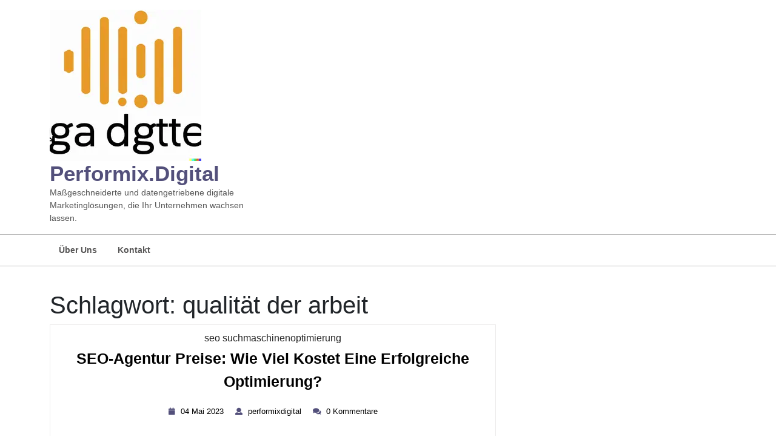

--- FILE ---
content_type: text/html; charset=UTF-8
request_url: https://performix.digital/tag/qualitaet-der-arbeit/
body_size: 14458
content:
<!DOCTYPE html>
<html lang="de-DE" class="no-js no-svg">
<head>
	<meta charset="UTF-8">
	<meta name="viewport" content="width=device-width, initial-scale=1">
	<meta name='robots' content='index, follow, max-image-preview:large, max-snippet:-1, max-video-preview:-1' />

	<!-- This site is optimized with the Yoast SEO plugin v26.7 - https://yoast.com/wordpress/plugins/seo/ -->
	<title>qualität der arbeit Archive - performix.digital</title>
	<link rel="canonical" href="https://performix.digital/tag/qualitaet-der-arbeit/" />
	<meta property="og:locale" content="de_DE" />
	<meta property="og:type" content="article" />
	<meta property="og:title" content="qualität der arbeit Archive - performix.digital" />
	<meta property="og:url" content="https://performix.digital/tag/qualitaet-der-arbeit/" />
	<meta property="og:site_name" content="performix.digital" />
	<meta name="twitter:card" content="summary_large_image" />
	<script type="application/ld+json" class="yoast-schema-graph">{"@context":"https://schema.org","@graph":[{"@type":"CollectionPage","@id":"https://performix.digital/tag/qualitaet-der-arbeit/","url":"https://performix.digital/tag/qualitaet-der-arbeit/","name":"qualität der arbeit Archive - performix.digital","isPartOf":{"@id":"https://performix.digital/#website"},"primaryImageOfPage":{"@id":"https://performix.digital/tag/qualitaet-der-arbeit/#primaryimage"},"image":{"@id":"https://performix.digital/tag/qualitaet-der-arbeit/#primaryimage"},"thumbnailUrl":"https://i0.wp.com/performix.digital/wp-content/uploads/2023/04/seo-agentur-preise-56.png?fit=225%2C225&ssl=1","breadcrumb":{"@id":"https://performix.digital/tag/qualitaet-der-arbeit/#breadcrumb"},"inLanguage":"de-DE"},{"@type":"ImageObject","inLanguage":"de-DE","@id":"https://performix.digital/tag/qualitaet-der-arbeit/#primaryimage","url":"https://i0.wp.com/performix.digital/wp-content/uploads/2023/04/seo-agentur-preise-56.png?fit=225%2C225&ssl=1","contentUrl":"https://i0.wp.com/performix.digital/wp-content/uploads/2023/04/seo-agentur-preise-56.png?fit=225%2C225&ssl=1","width":225,"height":225,"caption":"seo agentur preise"},{"@type":"BreadcrumbList","@id":"https://performix.digital/tag/qualitaet-der-arbeit/#breadcrumb","itemListElement":[{"@type":"ListItem","position":1,"name":"Startseite","item":"https://performix.digital/"},{"@type":"ListItem","position":2,"name":"qualität der arbeit"}]},{"@type":"WebSite","@id":"https://performix.digital/#website","url":"https://performix.digital/","name":"performix.digital","description":"Maßgeschneiderte und datengetriebene digitale Marketinglösungen, die Ihr Unternehmen wachsen lassen.","publisher":{"@id":"https://performix.digital/#organization"},"potentialAction":[{"@type":"SearchAction","target":{"@type":"EntryPoint","urlTemplate":"https://performix.digital/?s={search_term_string}"},"query-input":{"@type":"PropertyValueSpecification","valueRequired":true,"valueName":"search_term_string"}}],"inLanguage":"de-DE"},{"@type":"Organization","@id":"https://performix.digital/#organization","name":"performix.digital","url":"https://performix.digital/","logo":{"@type":"ImageObject","inLanguage":"de-DE","@id":"https://performix.digital/#/schema/logo/image/","url":"https://i0.wp.com/performix.digital/wp-content/uploads/2024/07/sitelogo-1.webp?fit=250%2C250&ssl=1","contentUrl":"https://i0.wp.com/performix.digital/wp-content/uploads/2024/07/sitelogo-1.webp?fit=250%2C250&ssl=1","width":250,"height":250,"caption":"performix.digital"},"image":{"@id":"https://performix.digital/#/schema/logo/image/"}}]}</script>
	<!-- / Yoast SEO plugin. -->


<link rel='dns-prefetch' href='//stats.wp.com' />
<link rel='preconnect' href='//i0.wp.com' />
<link rel='preconnect' href='//c0.wp.com' />
<link rel="alternate" type="application/rss+xml" title="performix.digital &raquo; Feed" href="https://performix.digital/feed/" />
<link rel="alternate" type="application/rss+xml" title="performix.digital &raquo; Kommentar-Feed" href="https://performix.digital/comments/feed/" />
<link rel="alternate" type="application/rss+xml" title="performix.digital &raquo; qualität der arbeit Schlagwort-Feed" href="https://performix.digital/tag/qualitaet-der-arbeit/feed/" />
<style id='wp-img-auto-sizes-contain-inline-css' type='text/css'>
img:is([sizes=auto i],[sizes^="auto," i]){contain-intrinsic-size:3000px 1500px}
/*# sourceURL=wp-img-auto-sizes-contain-inline-css */
</style>
<style id='wp-emoji-styles-inline-css' type='text/css'>

	img.wp-smiley, img.emoji {
		display: inline !important;
		border: none !important;
		box-shadow: none !important;
		height: 1em !important;
		width: 1em !important;
		margin: 0 0.07em !important;
		vertical-align: -0.1em !important;
		background: none !important;
		padding: 0 !important;
	}
/*# sourceURL=wp-emoji-styles-inline-css */
</style>
<style id='wp-block-library-inline-css' type='text/css'>
:root{--wp-block-synced-color:#7a00df;--wp-block-synced-color--rgb:122,0,223;--wp-bound-block-color:var(--wp-block-synced-color);--wp-editor-canvas-background:#ddd;--wp-admin-theme-color:#007cba;--wp-admin-theme-color--rgb:0,124,186;--wp-admin-theme-color-darker-10:#006ba1;--wp-admin-theme-color-darker-10--rgb:0,107,160.5;--wp-admin-theme-color-darker-20:#005a87;--wp-admin-theme-color-darker-20--rgb:0,90,135;--wp-admin-border-width-focus:2px}@media (min-resolution:192dpi){:root{--wp-admin-border-width-focus:1.5px}}.wp-element-button{cursor:pointer}:root .has-very-light-gray-background-color{background-color:#eee}:root .has-very-dark-gray-background-color{background-color:#313131}:root .has-very-light-gray-color{color:#eee}:root .has-very-dark-gray-color{color:#313131}:root .has-vivid-green-cyan-to-vivid-cyan-blue-gradient-background{background:linear-gradient(135deg,#00d084,#0693e3)}:root .has-purple-crush-gradient-background{background:linear-gradient(135deg,#34e2e4,#4721fb 50%,#ab1dfe)}:root .has-hazy-dawn-gradient-background{background:linear-gradient(135deg,#faaca8,#dad0ec)}:root .has-subdued-olive-gradient-background{background:linear-gradient(135deg,#fafae1,#67a671)}:root .has-atomic-cream-gradient-background{background:linear-gradient(135deg,#fdd79a,#004a59)}:root .has-nightshade-gradient-background{background:linear-gradient(135deg,#330968,#31cdcf)}:root .has-midnight-gradient-background{background:linear-gradient(135deg,#020381,#2874fc)}:root{--wp--preset--font-size--normal:16px;--wp--preset--font-size--huge:42px}.has-regular-font-size{font-size:1em}.has-larger-font-size{font-size:2.625em}.has-normal-font-size{font-size:var(--wp--preset--font-size--normal)}.has-huge-font-size{font-size:var(--wp--preset--font-size--huge)}.has-text-align-center{text-align:center}.has-text-align-left{text-align:left}.has-text-align-right{text-align:right}.has-fit-text{white-space:nowrap!important}#end-resizable-editor-section{display:none}.aligncenter{clear:both}.items-justified-left{justify-content:flex-start}.items-justified-center{justify-content:center}.items-justified-right{justify-content:flex-end}.items-justified-space-between{justify-content:space-between}.screen-reader-text{border:0;clip-path:inset(50%);height:1px;margin:-1px;overflow:hidden;padding:0;position:absolute;width:1px;word-wrap:normal!important}.screen-reader-text:focus{background-color:#ddd;clip-path:none;color:#444;display:block;font-size:1em;height:auto;left:5px;line-height:normal;padding:15px 23px 14px;text-decoration:none;top:5px;width:auto;z-index:100000}html :where(.has-border-color){border-style:solid}html :where([style*=border-top-color]){border-top-style:solid}html :where([style*=border-right-color]){border-right-style:solid}html :where([style*=border-bottom-color]){border-bottom-style:solid}html :where([style*=border-left-color]){border-left-style:solid}html :where([style*=border-width]){border-style:solid}html :where([style*=border-top-width]){border-top-style:solid}html :where([style*=border-right-width]){border-right-style:solid}html :where([style*=border-bottom-width]){border-bottom-style:solid}html :where([style*=border-left-width]){border-left-style:solid}html :where(img[class*=wp-image-]){height:auto;max-width:100%}:where(figure){margin:0 0 1em}html :where(.is-position-sticky){--wp-admin--admin-bar--position-offset:var(--wp-admin--admin-bar--height,0px)}@media screen and (max-width:600px){html :where(.is-position-sticky){--wp-admin--admin-bar--position-offset:0px}}

/*# sourceURL=wp-block-library-inline-css */
</style><style id='wp-block-archives-inline-css' type='text/css'>
.wp-block-archives{box-sizing:border-box}.wp-block-archives-dropdown label{display:block}
/*# sourceURL=https://c0.wp.com/c/6.9/wp-includes/blocks/archives/style.min.css */
</style>
<style id='wp-block-categories-inline-css' type='text/css'>
.wp-block-categories{box-sizing:border-box}.wp-block-categories.alignleft{margin-right:2em}.wp-block-categories.alignright{margin-left:2em}.wp-block-categories.wp-block-categories-dropdown.aligncenter{text-align:center}.wp-block-categories .wp-block-categories__label{display:block;width:100%}
/*# sourceURL=https://c0.wp.com/c/6.9/wp-includes/blocks/categories/style.min.css */
</style>
<style id='wp-block-heading-inline-css' type='text/css'>
h1:where(.wp-block-heading).has-background,h2:where(.wp-block-heading).has-background,h3:where(.wp-block-heading).has-background,h4:where(.wp-block-heading).has-background,h5:where(.wp-block-heading).has-background,h6:where(.wp-block-heading).has-background{padding:1.25em 2.375em}h1.has-text-align-left[style*=writing-mode]:where([style*=vertical-lr]),h1.has-text-align-right[style*=writing-mode]:where([style*=vertical-rl]),h2.has-text-align-left[style*=writing-mode]:where([style*=vertical-lr]),h2.has-text-align-right[style*=writing-mode]:where([style*=vertical-rl]),h3.has-text-align-left[style*=writing-mode]:where([style*=vertical-lr]),h3.has-text-align-right[style*=writing-mode]:where([style*=vertical-rl]),h4.has-text-align-left[style*=writing-mode]:where([style*=vertical-lr]),h4.has-text-align-right[style*=writing-mode]:where([style*=vertical-rl]),h5.has-text-align-left[style*=writing-mode]:where([style*=vertical-lr]),h5.has-text-align-right[style*=writing-mode]:where([style*=vertical-rl]),h6.has-text-align-left[style*=writing-mode]:where([style*=vertical-lr]),h6.has-text-align-right[style*=writing-mode]:where([style*=vertical-rl]){rotate:180deg}
/*# sourceURL=https://c0.wp.com/c/6.9/wp-includes/blocks/heading/style.min.css */
</style>
<style id='wp-block-latest-comments-inline-css' type='text/css'>
ol.wp-block-latest-comments{box-sizing:border-box;margin-left:0}:where(.wp-block-latest-comments:not([style*=line-height] .wp-block-latest-comments__comment)){line-height:1.1}:where(.wp-block-latest-comments:not([style*=line-height] .wp-block-latest-comments__comment-excerpt p)){line-height:1.8}.has-dates :where(.wp-block-latest-comments:not([style*=line-height])),.has-excerpts :where(.wp-block-latest-comments:not([style*=line-height])){line-height:1.5}.wp-block-latest-comments .wp-block-latest-comments{padding-left:0}.wp-block-latest-comments__comment{list-style:none;margin-bottom:1em}.has-avatars .wp-block-latest-comments__comment{list-style:none;min-height:2.25em}.has-avatars .wp-block-latest-comments__comment .wp-block-latest-comments__comment-excerpt,.has-avatars .wp-block-latest-comments__comment .wp-block-latest-comments__comment-meta{margin-left:3.25em}.wp-block-latest-comments__comment-excerpt p{font-size:.875em;margin:.36em 0 1.4em}.wp-block-latest-comments__comment-date{display:block;font-size:.75em}.wp-block-latest-comments .avatar,.wp-block-latest-comments__comment-avatar{border-radius:1.5em;display:block;float:left;height:2.5em;margin-right:.75em;width:2.5em}.wp-block-latest-comments[class*=-font-size] a,.wp-block-latest-comments[style*=font-size] a{font-size:inherit}
/*# sourceURL=https://c0.wp.com/c/6.9/wp-includes/blocks/latest-comments/style.min.css */
</style>
<style id='wp-block-latest-posts-inline-css' type='text/css'>
.wp-block-latest-posts{box-sizing:border-box}.wp-block-latest-posts.alignleft{margin-right:2em}.wp-block-latest-posts.alignright{margin-left:2em}.wp-block-latest-posts.wp-block-latest-posts__list{list-style:none}.wp-block-latest-posts.wp-block-latest-posts__list li{clear:both;overflow-wrap:break-word}.wp-block-latest-posts.is-grid{display:flex;flex-wrap:wrap}.wp-block-latest-posts.is-grid li{margin:0 1.25em 1.25em 0;width:100%}@media (min-width:600px){.wp-block-latest-posts.columns-2 li{width:calc(50% - .625em)}.wp-block-latest-posts.columns-2 li:nth-child(2n){margin-right:0}.wp-block-latest-posts.columns-3 li{width:calc(33.33333% - .83333em)}.wp-block-latest-posts.columns-3 li:nth-child(3n){margin-right:0}.wp-block-latest-posts.columns-4 li{width:calc(25% - .9375em)}.wp-block-latest-posts.columns-4 li:nth-child(4n){margin-right:0}.wp-block-latest-posts.columns-5 li{width:calc(20% - 1em)}.wp-block-latest-posts.columns-5 li:nth-child(5n){margin-right:0}.wp-block-latest-posts.columns-6 li{width:calc(16.66667% - 1.04167em)}.wp-block-latest-posts.columns-6 li:nth-child(6n){margin-right:0}}:root :where(.wp-block-latest-posts.is-grid){padding:0}:root :where(.wp-block-latest-posts.wp-block-latest-posts__list){padding-left:0}.wp-block-latest-posts__post-author,.wp-block-latest-posts__post-date{display:block;font-size:.8125em}.wp-block-latest-posts__post-excerpt,.wp-block-latest-posts__post-full-content{margin-bottom:1em;margin-top:.5em}.wp-block-latest-posts__featured-image a{display:inline-block}.wp-block-latest-posts__featured-image img{height:auto;max-width:100%;width:auto}.wp-block-latest-posts__featured-image.alignleft{float:left;margin-right:1em}.wp-block-latest-posts__featured-image.alignright{float:right;margin-left:1em}.wp-block-latest-posts__featured-image.aligncenter{margin-bottom:1em;text-align:center}
/*# sourceURL=https://c0.wp.com/c/6.9/wp-includes/blocks/latest-posts/style.min.css */
</style>
<style id='wp-block-search-inline-css' type='text/css'>
.wp-block-search__button{margin-left:10px;word-break:normal}.wp-block-search__button.has-icon{line-height:0}.wp-block-search__button svg{height:1.25em;min-height:24px;min-width:24px;width:1.25em;fill:currentColor;vertical-align:text-bottom}:where(.wp-block-search__button){border:1px solid #ccc;padding:6px 10px}.wp-block-search__inside-wrapper{display:flex;flex:auto;flex-wrap:nowrap;max-width:100%}.wp-block-search__label{width:100%}.wp-block-search.wp-block-search__button-only .wp-block-search__button{box-sizing:border-box;display:flex;flex-shrink:0;justify-content:center;margin-left:0;max-width:100%}.wp-block-search.wp-block-search__button-only .wp-block-search__inside-wrapper{min-width:0!important;transition-property:width}.wp-block-search.wp-block-search__button-only .wp-block-search__input{flex-basis:100%;transition-duration:.3s}.wp-block-search.wp-block-search__button-only.wp-block-search__searchfield-hidden,.wp-block-search.wp-block-search__button-only.wp-block-search__searchfield-hidden .wp-block-search__inside-wrapper{overflow:hidden}.wp-block-search.wp-block-search__button-only.wp-block-search__searchfield-hidden .wp-block-search__input{border-left-width:0!important;border-right-width:0!important;flex-basis:0;flex-grow:0;margin:0;min-width:0!important;padding-left:0!important;padding-right:0!important;width:0!important}:where(.wp-block-search__input){appearance:none;border:1px solid #949494;flex-grow:1;font-family:inherit;font-size:inherit;font-style:inherit;font-weight:inherit;letter-spacing:inherit;line-height:inherit;margin-left:0;margin-right:0;min-width:3rem;padding:8px;text-decoration:unset!important;text-transform:inherit}:where(.wp-block-search__button-inside .wp-block-search__inside-wrapper){background-color:#fff;border:1px solid #949494;box-sizing:border-box;padding:4px}:where(.wp-block-search__button-inside .wp-block-search__inside-wrapper) .wp-block-search__input{border:none;border-radius:0;padding:0 4px}:where(.wp-block-search__button-inside .wp-block-search__inside-wrapper) .wp-block-search__input:focus{outline:none}:where(.wp-block-search__button-inside .wp-block-search__inside-wrapper) :where(.wp-block-search__button){padding:4px 8px}.wp-block-search.aligncenter .wp-block-search__inside-wrapper{margin:auto}.wp-block[data-align=right] .wp-block-search.wp-block-search__button-only .wp-block-search__inside-wrapper{float:right}
/*# sourceURL=https://c0.wp.com/c/6.9/wp-includes/blocks/search/style.min.css */
</style>
<style id='wp-block-search-theme-inline-css' type='text/css'>
.wp-block-search .wp-block-search__label{font-weight:700}.wp-block-search__button{border:1px solid #ccc;padding:.375em .625em}
/*# sourceURL=https://c0.wp.com/c/6.9/wp-includes/blocks/search/theme.min.css */
</style>
<style id='wp-block-group-inline-css' type='text/css'>
.wp-block-group{box-sizing:border-box}:where(.wp-block-group.wp-block-group-is-layout-constrained){position:relative}
/*# sourceURL=https://c0.wp.com/c/6.9/wp-includes/blocks/group/style.min.css */
</style>
<style id='wp-block-group-theme-inline-css' type='text/css'>
:where(.wp-block-group.has-background){padding:1.25em 2.375em}
/*# sourceURL=https://c0.wp.com/c/6.9/wp-includes/blocks/group/theme.min.css */
</style>
<style id='global-styles-inline-css' type='text/css'>
:root{--wp--preset--aspect-ratio--square: 1;--wp--preset--aspect-ratio--4-3: 4/3;--wp--preset--aspect-ratio--3-4: 3/4;--wp--preset--aspect-ratio--3-2: 3/2;--wp--preset--aspect-ratio--2-3: 2/3;--wp--preset--aspect-ratio--16-9: 16/9;--wp--preset--aspect-ratio--9-16: 9/16;--wp--preset--color--black: #000000;--wp--preset--color--cyan-bluish-gray: #abb8c3;--wp--preset--color--white: #ffffff;--wp--preset--color--pale-pink: #f78da7;--wp--preset--color--vivid-red: #cf2e2e;--wp--preset--color--luminous-vivid-orange: #ff6900;--wp--preset--color--luminous-vivid-amber: #fcb900;--wp--preset--color--light-green-cyan: #7bdcb5;--wp--preset--color--vivid-green-cyan: #00d084;--wp--preset--color--pale-cyan-blue: #8ed1fc;--wp--preset--color--vivid-cyan-blue: #0693e3;--wp--preset--color--vivid-purple: #9b51e0;--wp--preset--gradient--vivid-cyan-blue-to-vivid-purple: linear-gradient(135deg,rgb(6,147,227) 0%,rgb(155,81,224) 100%);--wp--preset--gradient--light-green-cyan-to-vivid-green-cyan: linear-gradient(135deg,rgb(122,220,180) 0%,rgb(0,208,130) 100%);--wp--preset--gradient--luminous-vivid-amber-to-luminous-vivid-orange: linear-gradient(135deg,rgb(252,185,0) 0%,rgb(255,105,0) 100%);--wp--preset--gradient--luminous-vivid-orange-to-vivid-red: linear-gradient(135deg,rgb(255,105,0) 0%,rgb(207,46,46) 100%);--wp--preset--gradient--very-light-gray-to-cyan-bluish-gray: linear-gradient(135deg,rgb(238,238,238) 0%,rgb(169,184,195) 100%);--wp--preset--gradient--cool-to-warm-spectrum: linear-gradient(135deg,rgb(74,234,220) 0%,rgb(151,120,209) 20%,rgb(207,42,186) 40%,rgb(238,44,130) 60%,rgb(251,105,98) 80%,rgb(254,248,76) 100%);--wp--preset--gradient--blush-light-purple: linear-gradient(135deg,rgb(255,206,236) 0%,rgb(152,150,240) 100%);--wp--preset--gradient--blush-bordeaux: linear-gradient(135deg,rgb(254,205,165) 0%,rgb(254,45,45) 50%,rgb(107,0,62) 100%);--wp--preset--gradient--luminous-dusk: linear-gradient(135deg,rgb(255,203,112) 0%,rgb(199,81,192) 50%,rgb(65,88,208) 100%);--wp--preset--gradient--pale-ocean: linear-gradient(135deg,rgb(255,245,203) 0%,rgb(182,227,212) 50%,rgb(51,167,181) 100%);--wp--preset--gradient--electric-grass: linear-gradient(135deg,rgb(202,248,128) 0%,rgb(113,206,126) 100%);--wp--preset--gradient--midnight: linear-gradient(135deg,rgb(2,3,129) 0%,rgb(40,116,252) 100%);--wp--preset--font-size--small: 13px;--wp--preset--font-size--medium: 20px;--wp--preset--font-size--large: 36px;--wp--preset--font-size--x-large: 42px;--wp--preset--spacing--20: 0.44rem;--wp--preset--spacing--30: 0.67rem;--wp--preset--spacing--40: 1rem;--wp--preset--spacing--50: 1.5rem;--wp--preset--spacing--60: 2.25rem;--wp--preset--spacing--70: 3.38rem;--wp--preset--spacing--80: 5.06rem;--wp--preset--shadow--natural: 6px 6px 9px rgba(0, 0, 0, 0.2);--wp--preset--shadow--deep: 12px 12px 50px rgba(0, 0, 0, 0.4);--wp--preset--shadow--sharp: 6px 6px 0px rgba(0, 0, 0, 0.2);--wp--preset--shadow--outlined: 6px 6px 0px -3px rgb(255, 255, 255), 6px 6px rgb(0, 0, 0);--wp--preset--shadow--crisp: 6px 6px 0px rgb(0, 0, 0);}:where(.is-layout-flex){gap: 0.5em;}:where(.is-layout-grid){gap: 0.5em;}body .is-layout-flex{display: flex;}.is-layout-flex{flex-wrap: wrap;align-items: center;}.is-layout-flex > :is(*, div){margin: 0;}body .is-layout-grid{display: grid;}.is-layout-grid > :is(*, div){margin: 0;}:where(.wp-block-columns.is-layout-flex){gap: 2em;}:where(.wp-block-columns.is-layout-grid){gap: 2em;}:where(.wp-block-post-template.is-layout-flex){gap: 1.25em;}:where(.wp-block-post-template.is-layout-grid){gap: 1.25em;}.has-black-color{color: var(--wp--preset--color--black) !important;}.has-cyan-bluish-gray-color{color: var(--wp--preset--color--cyan-bluish-gray) !important;}.has-white-color{color: var(--wp--preset--color--white) !important;}.has-pale-pink-color{color: var(--wp--preset--color--pale-pink) !important;}.has-vivid-red-color{color: var(--wp--preset--color--vivid-red) !important;}.has-luminous-vivid-orange-color{color: var(--wp--preset--color--luminous-vivid-orange) !important;}.has-luminous-vivid-amber-color{color: var(--wp--preset--color--luminous-vivid-amber) !important;}.has-light-green-cyan-color{color: var(--wp--preset--color--light-green-cyan) !important;}.has-vivid-green-cyan-color{color: var(--wp--preset--color--vivid-green-cyan) !important;}.has-pale-cyan-blue-color{color: var(--wp--preset--color--pale-cyan-blue) !important;}.has-vivid-cyan-blue-color{color: var(--wp--preset--color--vivid-cyan-blue) !important;}.has-vivid-purple-color{color: var(--wp--preset--color--vivid-purple) !important;}.has-black-background-color{background-color: var(--wp--preset--color--black) !important;}.has-cyan-bluish-gray-background-color{background-color: var(--wp--preset--color--cyan-bluish-gray) !important;}.has-white-background-color{background-color: var(--wp--preset--color--white) !important;}.has-pale-pink-background-color{background-color: var(--wp--preset--color--pale-pink) !important;}.has-vivid-red-background-color{background-color: var(--wp--preset--color--vivid-red) !important;}.has-luminous-vivid-orange-background-color{background-color: var(--wp--preset--color--luminous-vivid-orange) !important;}.has-luminous-vivid-amber-background-color{background-color: var(--wp--preset--color--luminous-vivid-amber) !important;}.has-light-green-cyan-background-color{background-color: var(--wp--preset--color--light-green-cyan) !important;}.has-vivid-green-cyan-background-color{background-color: var(--wp--preset--color--vivid-green-cyan) !important;}.has-pale-cyan-blue-background-color{background-color: var(--wp--preset--color--pale-cyan-blue) !important;}.has-vivid-cyan-blue-background-color{background-color: var(--wp--preset--color--vivid-cyan-blue) !important;}.has-vivid-purple-background-color{background-color: var(--wp--preset--color--vivid-purple) !important;}.has-black-border-color{border-color: var(--wp--preset--color--black) !important;}.has-cyan-bluish-gray-border-color{border-color: var(--wp--preset--color--cyan-bluish-gray) !important;}.has-white-border-color{border-color: var(--wp--preset--color--white) !important;}.has-pale-pink-border-color{border-color: var(--wp--preset--color--pale-pink) !important;}.has-vivid-red-border-color{border-color: var(--wp--preset--color--vivid-red) !important;}.has-luminous-vivid-orange-border-color{border-color: var(--wp--preset--color--luminous-vivid-orange) !important;}.has-luminous-vivid-amber-border-color{border-color: var(--wp--preset--color--luminous-vivid-amber) !important;}.has-light-green-cyan-border-color{border-color: var(--wp--preset--color--light-green-cyan) !important;}.has-vivid-green-cyan-border-color{border-color: var(--wp--preset--color--vivid-green-cyan) !important;}.has-pale-cyan-blue-border-color{border-color: var(--wp--preset--color--pale-cyan-blue) !important;}.has-vivid-cyan-blue-border-color{border-color: var(--wp--preset--color--vivid-cyan-blue) !important;}.has-vivid-purple-border-color{border-color: var(--wp--preset--color--vivid-purple) !important;}.has-vivid-cyan-blue-to-vivid-purple-gradient-background{background: var(--wp--preset--gradient--vivid-cyan-blue-to-vivid-purple) !important;}.has-light-green-cyan-to-vivid-green-cyan-gradient-background{background: var(--wp--preset--gradient--light-green-cyan-to-vivid-green-cyan) !important;}.has-luminous-vivid-amber-to-luminous-vivid-orange-gradient-background{background: var(--wp--preset--gradient--luminous-vivid-amber-to-luminous-vivid-orange) !important;}.has-luminous-vivid-orange-to-vivid-red-gradient-background{background: var(--wp--preset--gradient--luminous-vivid-orange-to-vivid-red) !important;}.has-very-light-gray-to-cyan-bluish-gray-gradient-background{background: var(--wp--preset--gradient--very-light-gray-to-cyan-bluish-gray) !important;}.has-cool-to-warm-spectrum-gradient-background{background: var(--wp--preset--gradient--cool-to-warm-spectrum) !important;}.has-blush-light-purple-gradient-background{background: var(--wp--preset--gradient--blush-light-purple) !important;}.has-blush-bordeaux-gradient-background{background: var(--wp--preset--gradient--blush-bordeaux) !important;}.has-luminous-dusk-gradient-background{background: var(--wp--preset--gradient--luminous-dusk) !important;}.has-pale-ocean-gradient-background{background: var(--wp--preset--gradient--pale-ocean) !important;}.has-electric-grass-gradient-background{background: var(--wp--preset--gradient--electric-grass) !important;}.has-midnight-gradient-background{background: var(--wp--preset--gradient--midnight) !important;}.has-small-font-size{font-size: var(--wp--preset--font-size--small) !important;}.has-medium-font-size{font-size: var(--wp--preset--font-size--medium) !important;}.has-large-font-size{font-size: var(--wp--preset--font-size--large) !important;}.has-x-large-font-size{font-size: var(--wp--preset--font-size--x-large) !important;}
/*# sourceURL=global-styles-inline-css */
</style>

<style id='classic-theme-styles-inline-css' type='text/css'>
/*! This file is auto-generated */
.wp-block-button__link{color:#fff;background-color:#32373c;border-radius:9999px;box-shadow:none;text-decoration:none;padding:calc(.667em + 2px) calc(1.333em + 2px);font-size:1.125em}.wp-block-file__button{background:#32373c;color:#fff;text-decoration:none}
/*# sourceURL=/wp-includes/css/classic-themes.min.css */
</style>
<link rel='stylesheet' id='cptch_stylesheet-css' href='https://performix.digital/wp-content/plugins/captcha-bws/css/front_end_style.css?ver=5.2.7' type='text/css' media='all' />
<link rel='stylesheet' id='dashicons-css' href='https://c0.wp.com/c/6.9/wp-includes/css/dashicons.min.css' type='text/css' media='all' />
<link rel='stylesheet' id='cptch_desktop_style-css' href='https://performix.digital/wp-content/plugins/captcha-bws/css/desktop_style.css?ver=5.2.7' type='text/css' media='all' />
<link rel='stylesheet' id='finance-accounting-fonts-css' href='https://performix.digital/wp-content/fonts/5d00214fe84b17064980f4fa6d048177.css' type='text/css' media='all' />
<link rel='stylesheet' id='finance-accounting-block-style-css' href='https://performix.digital/wp-content/themes/finance-accounting/assets/css/blocks.css?ver=6.9' type='text/css' media='all' />
<link rel='stylesheet' id='bootstrap-style-css' href='https://performix.digital/wp-content/themes/finance-accounting/assets/css/bootstrap.css?ver=6.9' type='text/css' media='all' />
<link rel='stylesheet' id='finance-accounting-style-css' href='https://performix.digital/wp-content/themes/finance-accounting/style.css?ver=6.9' type='text/css' media='all' />
<style id='finance-accounting-style-inline-css' type='text/css'>

	    body{
		    color:!important;
		    font-family: !important;
		    font-size: px !important;
		}
		p,span{
		    color:!important;
		    font-family: ;
		    font-size: ;
		}
		a{
		    color:!important;
		    font-family: ;
		}
		li{
		    color:!important;
		    font-family: ;
		}
		h1{
		    color:!important;
		    font-family: !important;
		    font-size: !important;
		}
		h2{
		    color:!important;
		    font-family: !important;
		    font-size: !important;
		}
		h3{
		    color:!important;
		    font-family: !important;
		    font-size: !important;
		}
		h4{
		    color:!important;
		    font-family: !important;
		    font-size: !important;
		}
		h5{
		    color:!important;
		    font-family: !important;
		    font-size: !important;
		}
		h6{
		    color:!important;
		    font-family: !important;
		    font-size: !important;
		}
	
.top-data i, .slide-button a, .site-info, .woocommerce span.onsale, .woocommerce #respond input#submit, .woocommerce a.button, .woocommerce button.button, .woocommerce input.button,.woocommerce #respond input#submit.alt, .woocommerce a.button.alt, .woocommerce button.button.alt, .woocommerce input.button.alt, nav.woocommerce-MyAccount-navigation ul li, button.search-submit:hover, .search-form .search-submit, .prev.page-numbers, .next.page-numbers, a.page-numbers, button, input[type="button"], input[type="submit"],.scrollup i,.tags p a, .comment-reply-link, .post-navigation .nav-next a, .post-navigation .nav-previous a,horizontal .ui-slider-range, .woocommerce .widget_price_filter .ui-slider-horizontal .ui-slider-range, .woocommerce .widget_price_filter .ui-slider .ui-slider-handle, .site-footer form.woocommerce-product-search button:hover, .widget .tagcloud a:hover, .widget .tagcloud a:focus, .widget.widget_tag_cloud a:hover, .widget.widget_tag_cloud a:focus, .wp_widget_tag_cloud a:hover, .wp_widget_tag_cloud a:focus, #sidebox .search-form .search-submit, .site-footer .search-form .search-submit, .wp-block-button a, .nav-links .nav-previous a, .nav-links .nav-next a,.site-footer button[type="submit"], #sidebox button[type="submit"]{background-color: ;}.logo h1 a, .navigation-top a, .post-info i, a.post-link:hover, #services h5 a,.main-navigation li li:focus > a,
.main-navigation li li:hover > a,.main-navigation ul ul li a,.logo h1 a,.site-title, .site-title a, .blogger.singlebox .category a:hover,#sidebox ul li a:hover,.post-info a:hover, #services h3 a, .social-media a i:hover, .top-data a:hover, .blogger a:hover, .site-footer .widget a:hover, #comments .logged-in-as a:hover, #sidebox a:hover,.related-posts h3 a:hover,.page-box a:hover{color: ;}hr.slide,.scrollup i{border-color: ;}.main-navigation ul ul li:hover{border-left-color: ;} .woocommerce #respond input#submit:hover, .woocommerce a.button:hover, .woocommerce button.button:hover, .woocommerce input.button:hover, .woocommerce #respond input#submit.alt:hover, .woocommerce a.button.alt:hover, .woocommerce button.button.alt:hover, .woocommerce input.button.alt:hover, .slide-button a:hover, button:hover,  input[type="button"]:hover, input[type="button"]:focus, input[type="submit"]:hover, input[type="submit"]:focus,.comment-reply-link:hover,.tags p a:hover,.post-navigation .nav-next a:hover, .post-navigation .nav-previous a:hover, .woocommerce .widget_price_filter .price_slider_wrapper .ui-widget-content, .wp-block-button a:hover,.nav-links .nav-previous a:hover, .nav-links .nav-next a:hover, #comments input[type="submit"]:hover,.search-form button[type="submit"]:hover, .site-footer button[type="submit"]:hover, #sidebox button[type="submit"]:hover,.scrollup i:hover{background-color: ;}.wp-block-button a:hover{background-color:  !important;}{color: ;}#services h2{border-color: ;}.woocommerce-info::before{color: ;}.woocommerce-info{border-top-color: ;}body{max-width: 100%;}.page-template-custom-home-page .middle-header{width: 97.3%}#slider-section img{opacity:0.7}#slider-section .carousel-caption{text-align:left; left:10%; right:50%;}
		@media screen and (max-width: 990px) and (min-width: 768px){
		#slider .carousel-caption{top:57%;} }
		@media screen and (max-width: 768px){
		#slider-section .slide-button a{font-size:10px;}
		#slider-section .carousel-caption{top:52%;} }a.post-link, .slide-button a, .form-submit input[type="submit"]{padding-top: px; padding-bottom: px; padding-left: px; padding-right: px; display:inline-block;}a.post-link,.slide-button a, .form-submit input[type="submit"]{border-radius: px;}.blogger{} .circle .inner{border-color: ;}  #pre-loader{background-color: ;} {}@media screen and (max-width:575px) {#sidebox{display:block;} }@media screen and (max-width:575px){#slider-section{display:none;} }@media screen and (max-width:575px){.scrollup i{display:none;} }@media screen and (max-width:575px) {#slider-section .slide-button{display:block;} }.site-info{padding-top: px; padding-bottom: px;}.site-info{font-size: 16px;}.scrollup i{border-radius: px;}.scrollup i{font-size: px;}.scrollup i{padding-top: px; padding-bottom: px; padding-left: px; padding-right: px;}#slider-section img{height: px;}#comments textarea{width: 100%;}.woocommerce #respond input#submit, .woocommerce a.button, .woocommerce button.button, .woocommerce input.button, .woocommerce #respond input#submit.alt, .woocommerce a.button.alt, .woocommerce button.button.alt, .woocommerce input.button.alt, .woocommerce button.button:disabled, .woocommerce button.button:disabled[disabled]{padding-top: 9px; padding-bottom: 9px;}.woocommerce #respond input#submit, .woocommerce a.button, .woocommerce button.button, .woocommerce input.button, .woocommerce #respond input#submit.alt, .woocommerce a.button.alt, .woocommerce button.button.alt, .woocommerce input.button.alt, .woocommerce button.button:disabled, .woocommerce button.button:disabled[disabled]{padding-left: 16px; padding-right: 16px;}.woocommerce #respond input#submit, .woocommerce a.button, .woocommerce button.button, .woocommerce input.button, .woocommerce #respond input#submit.alt, .woocommerce a.button.alt, .woocommerce button.button.alt, .woocommerce input.button.alt{border-radius: 0px;}.woocommerce ul.products li.product, .woocommerce-page ul.products li.product{padding-top: 10px !important; padding-bottom: 10px !important;}.woocommerce ul.products li.product, .woocommerce-page ul.products li.product{padding-left: 10px !important; padding-right: 10px !important;}.woocommerce ul.products li.product, .woocommerce-page ul.products li.product{border-radius: 0px;}.woocommerce ul.products li.product, .woocommerce-page ul.products li.product{box-shadow: 0px 0px 0px #e4e4e4;}.site-footer{background-color: #000;}.main-navigation a, .navigation-top a{font-size: px;}.main-navigation a, .main-navigation ul li a, #site-navigation li a{color:  !important;}.main-navigation ul.sub-menu a, .main-navigation ul.sub-menu li a, #site-navigation ul.sub-menu li a{color:  !important;}.main-navigation a:hover, .main-navigation ul li a:hover, .main-navigation .current_page_item > a:hover, .main-navigation .current-menu-item > a:hover, .main-navigation .current_page_ancestor > a:hover, #site-navigation li a:hover{color:  !important;}.main-navigation ul.sub-menu a:hover, .main-navigation ul.sub-menu li a:hover, .main-navigation .current_page_item > a:hover, .main-navigation .current-menu-item > a:hover, .main-navigation .current_page_ancestor > a:hover, #site-navigation ul.sub-menu li a:hover{color:  !important;}.logo h1, .site-title a{font-size: 35px;}.logo p{font-size: 14px !important;}.logo{margin: px ;}.logo{padding: px;}{background-color: transparent;}#slider-section{background-color: 1;}.woocommerce span.onsale {border-radius: 50%;}.woocommerce ul.products li.product .onsale{ left:auto; right:0;}.woocommerce span.onsale{font-size: 14px;}.woocommerce span.onsale{padding-top: px; padding-bottom: px; padding-left: px; padding-right: px; display:inline-block;}.fixed-header{padding: px;}#slider-section .carousel-caption{top: %; bottom: %;left: %;right: %;}.site-info{background-color: ;} .logo h1 a,.site-title a{color: ;}  .logo p.site-description{color: ;} .post-info{ margin-top:20px;}.post-image img{border-radius: 0px;}.post-image img{box-shadow: 0px 0px 0px #ccc;}.blogger.singlebox .post-image img{border-radius: 0px;}.blogger.singlebox .post-image img{box-shadow: 0px 0px 0px #ccc;}
/*# sourceURL=finance-accounting-style-inline-css */
</style>
<link rel='stylesheet' id='font-awesome-style-css' href='https://performix.digital/wp-content/themes/finance-accounting/assets/css/fontawesome-all.css?ver=6.9' type='text/css' media='all' />
<script type="text/javascript" src="https://c0.wp.com/c/6.9/wp-includes/js/jquery/jquery.min.js" id="jquery-core-js"></script>
<script type="text/javascript" src="https://c0.wp.com/c/6.9/wp-includes/js/jquery/jquery-migrate.min.js" id="jquery-migrate-js"></script>
<script type="text/javascript" src="https://performix.digital/wp-content/themes/finance-accounting/assets/js/html5.js?ver=3.7.3" id="html5-jquery-js"></script>
<link rel="https://api.w.org/" href="https://performix.digital/wp-json/" /><link rel="alternate" title="JSON" type="application/json" href="https://performix.digital/wp-json/wp/v2/tags/984" /><link rel="EditURI" type="application/rsd+xml" title="RSD" href="https://performix.digital/xmlrpc.php?rsd" />
<meta name="generator" content="WordPress 6.9" />
	<style>img#wpstats{display:none}</style>
		<link rel="icon" href="https://i0.wp.com/performix.digital/wp-content/uploads/2024/07/siteicon-1.webp?fit=32%2C32&#038;ssl=1" sizes="32x32" />
<link rel="icon" href="https://i0.wp.com/performix.digital/wp-content/uploads/2024/07/siteicon-1.webp?fit=192%2C192&#038;ssl=1" sizes="192x192" />
<link rel="apple-touch-icon" href="https://i0.wp.com/performix.digital/wp-content/uploads/2024/07/siteicon-1.webp?fit=180%2C180&#038;ssl=1" />
<meta name="msapplication-TileImage" content="https://i0.wp.com/performix.digital/wp-content/uploads/2024/07/siteicon-1.webp?fit=270%2C270&#038;ssl=1" />
</head>
<body class="archive tag tag-qualitaet-der-arbeit tag-984 wp-custom-logo wp-embed-responsive wp-theme-finance-accounting hfeed has-sidebar">
			<div id="page" class="site">
		<header id="masthead" class="site-header" role="banner">
			<a class="screen-reader-text skip-link" href="#main" >Zum Inhalt springen</a>
			<div class="custom-header py-3">
	
<div class="site-branding">
	<div class="container">
		<div class="row">
			<div class="col-lg-4 col-md-12 align-self-center">
				<div class="logo text-lg-start text-center align-self-center mb-md-0 mb-3">
		      								<div class="site-logo"><a href="https://performix.digital/" class="custom-logo-link" rel="home"><img width="250" height="250" src="https://i0.wp.com/performix.digital/wp-content/uploads/2024/07/sitelogo-1.webp?fit=250%2C250&amp;ssl=1" class="custom-logo" alt="sitelogo" decoding="async" fetchpriority="high" srcset="https://i0.wp.com/performix.digital/wp-content/uploads/2024/07/sitelogo-1.webp?w=250&amp;ssl=1 250w, https://i0.wp.com/performix.digital/wp-content/uploads/2024/07/sitelogo-1.webp?resize=150%2C150&amp;ssl=1 150w, https://i0.wp.com/performix.digital/wp-content/uploads/2024/07/sitelogo-1.webp?resize=100%2C100&amp;ssl=1 100w" sizes="(max-width: 250px) 100vw, 250px" /></a></div>
		               
												              				                			                  <p class="site-title m-0 text-capitalize"><a href="https://performix.digital/" rel="home">performix.digital</a></p>
			                			            		            		              		              					              <p class="site-description m-0">
			                Maßgeschneiderte und datengetriebene digitale Marketinglösungen, die Ihr Unternehmen wachsen lassen.			              </p>
			          			               
			    </div>
			</div>
			<div class="col-lg-8 col-md-12 align-self-center">
	        	<div class="row">
					<div class=" col-lg-4 col-md-4 align-self-center">
						<div class="row top-data text-md-start text-center my-2 align-self-center">
										             </div>
				    </div>
				    <div class=" col-lg-4 col-md-4 align-self-center">
				      	<div class="row top-data text-md-start text-center my-2 align-self-center">
				      				              	</div>
				    </div>
				    <div class=" col-lg-4 col-md-4 align-self-center">
				      	<div class="row top-data text-md-start text-center my-2 align-self-center">
				      				              	</div>
				    </div>
				</div>
			</div>
		</div>		
	</div>
</div>
</div>			<div class="menu-pack close-sticky ">
				<div class="container">
					<div class="row">
						<div class="col-md-9">
															<div class="navigation-top">
									<div class="wrap">
										<nav id="site-navigation" class="main-navigation" role="navigation" aria-label="Hauptmenü">
	<button role="tab" class="menu-toggle p-3 my-3 mx-auto" aria-controls="top-menu" aria-expanded="false">
		Menu	</button>

	<div class="menu-primary-menu-container"><ul id="top-menu" class="menu"><li id="menu-item-16" class="menu-item menu-item-type-post_type menu-item-object-page menu-item-16"><a href="https://performix.digital/about/">Über uns</a></li>
<li id="menu-item-34" class="menu-item menu-item-type-post_type menu-item-object-page menu-item-34"><a href="https://performix.digital/kontakt/">Kontakt</a></li>
</ul></div>	
</nav>									</div>
								</div>
													</div>
				        <div class="social-media col-md-3 col-sm-3 p-3 text-md-end text-center align-self-center">
																						          
																							          	           
			        	</div>
			        </div>
			    </div>
			</div>
		</header>
		<div class="site-content-contain">
			<div id="content">

<main id="main" role="main">
	<div class="container">
					<header role="banner" class="page-header">
				<h1 class="page-title">Schlagwort: <span>qualität der arbeit</span></h1>			</header>
				<div class="row">
							<div class="col-lg-8 col-md-8">
					<article id="post-181" class="post-181 post type-post status-publish format-standard has-post-thumbnail hentry category-seo category-suchmaschinenoptimierung tag-angebote-einholen tag-content-erstellung tag-deutschland-als-wettbewerbsintensiver-markt tag-dienstleistungen tag-groesse-der-website tag-inhouse-seo-strategie-vs-seo-agentur-kosten-und-vorteile-der tag-keyword-recherche tag-komplexitaet-des-projekts tag-konkurrenz-in-einer-bestimmten-branche tag-monatliche-seo-pakete tag-off-page-optimierung tag-on-page-optimierung tag-online-praesenz-verbessern tag-optimierung tag-preise tag-qualitaet-der-arbeit tag-seo-agentur-preise tag-seo-agentur-2 tag-suchmaschinen tag-traffic-auf-die-website-bringen tag-ueberwachung tag-umfang-der-dienstleistungen tag-websites">
	<div class="blogger">
					<div class="category">
			  	<a href="https://performix.digital/suchmaschinenoptimierung/seo-agentur-preise/">seo suchmaschinenoptimierung <span class="screen-reader-text">Kategorie</span></a>
			</div>
			<h2><a href="https://performix.digital/suchmaschinenoptimierung/seo-agentur-preise/" title="SEO-Agentur Preise: Wie viel kostet eine erfolgreiche Optimierung?" class="text-capitalize">SEO-Agentur Preise: Wie viel kostet eine erfolgreiche Optimierung?<span class="screen-reader-text">SEO-Agentur Preise: Wie viel kostet eine erfolgreiche Optimierung?</span></a></h2>
							<div class="post-info">
		      								<span class="entry-date"><i class="fa fa-calendar"></i> <a href="https://performix.digital/2023/05/04/">04 Mai 2023<span class="screen-reader-text">04 Mai 2023</span></a></span>																<span class="entry-author"><i class="fa fa-user"></i> <a href="https://performix.digital/author/performixdigital/">performixdigital<span class="screen-reader-text">performixdigital</span></a></span>																<span class="entry-comments"><i class="fas fa-comments me-1"></i> 0 Kommentare</span>
												    	</div>
	    					            <div class="post-image">
	            	<img width="225" height="225" src="https://performix.digital/wp-content/uploads/2023/04/seo-agentur-preise-56.png" class="attachment-post-thumbnail size-post-thumbnail wp-post-image" alt="seo agentur preise" decoding="async" />	            </div>
	        		 			      		        <div class="text">Eine SEO-Agentur ist ein Unternehmen, das sich auf die Optimierung von Websites für Suchmaschinen spezialisiert hat. Die Preise für SEO-Dienstleistungen{...}</div>
		      		    		  			      <a class="post-link" href="https://performix.digital/suchmaschinenoptimierung/seo-agentur-preise/">Continue Reading....<span class="screen-reader-text">Continue Reading....</span></a>
		    			</div>
</article>
											<div class="navigation">
			                		       	 		</div>
		       	 					</div>
				<div id="sidebox" class="col-lg-4 col-md-4">
									</div>
					</div>
	</div>
</main>

<footer id="colophon" class="site-footer mt-4" role="contentinfo">
	<div class="container">
		<aside class="widget-area">
	<div class="row">
			      <div class="sidebar-column col-lg-3 col-md-3">
	        <aside id="block-2" class="widget widget_block widget_search mb-4"><form role="search" method="get" action="https://performix.digital/" class="wp-block-search__button-outside wp-block-search__text-button wp-block-search"    ><label class="wp-block-search__label" for="wp-block-search__input-1" >Suchen</label><div class="wp-block-search__inside-wrapper" ><input class="wp-block-search__input" id="wp-block-search__input-1" placeholder="" value="" type="search" name="s" required /><button aria-label="Suchen" class="wp-block-search__button wp-element-button" type="submit" >Suchen</button></div></form></aside><aside id="block-3" class="widget widget_block mb-4">
<div class="wp-block-group"><div class="wp-block-group__inner-container is-layout-flow wp-block-group-is-layout-flow">
<h2 class="wp-block-heading">Neueste Beiträge</h2>


<ul class="wp-block-latest-posts__list wp-block-latest-posts"><li><a class="wp-block-latest-posts__post-title" href="https://performix.digital/media-werbung/media-werbung/">Effektive Medienwerbung: Strategien zur Markenbekanntheit Steigerung</a></li>
<li><a class="wp-block-latest-posts__post-title" href="https://performix.digital/uncategorized/online-werbung-schalten/">Tipps und Tricks für erfolgreiches Online-Werbung Schalten in der digitalen Welt</a></li>
<li><a class="wp-block-latest-posts__post-title" href="https://performix.digital/uncategorized/werbung-online/">Die Kraft der Online-Werbung: Effektive Strategien für digitale Sichtbarkeit</a></li>
<li><a class="wp-block-latest-posts__post-title" href="https://performix.digital/seo-optimalizacia/seo-optimalizacia/">Die Bedeutung von SEO-Optimizácia für Ihren Online-Erfolg</a></li>
<li><a class="wp-block-latest-posts__post-title" href="https://performix.digital/uncategorized/seo-low-cost/">Effektive SEO-Maßnahmen zum günstigen Preis: SEO Low Cost Strategien</a></li>
</ul></div></div>
</aside><aside id="block-4" class="widget widget_block mb-4">
<div class="wp-block-group"><div class="wp-block-group__inner-container is-layout-flow wp-block-group-is-layout-flow">
<h2 class="wp-block-heading">Neueste Kommentare</h2>


<div class="no-comments wp-block-latest-comments">Keine Kommentare vorhanden.</div></div></div>
</aside><aside id="block-5" class="widget widget_block mb-4">
<div class="wp-block-group"><div class="wp-block-group__inner-container is-layout-flow wp-block-group-is-layout-flow">
<h2 class="wp-block-heading">Archiv</h2>


<ul class="wp-block-archives-list wp-block-archives">	<li><a href='https://performix.digital/2026/01/'>Jänner 2026</a></li>
	<li><a href='https://performix.digital/2025/12/'>Dezember 2025</a></li>
	<li><a href='https://performix.digital/2025/11/'>November 2025</a></li>
	<li><a href='https://performix.digital/2025/10/'>Oktober 2025</a></li>
	<li><a href='https://performix.digital/2025/09/'>September 2025</a></li>
	<li><a href='https://performix.digital/2025/08/'>August 2025</a></li>
	<li><a href='https://performix.digital/2025/07/'>Juli 2025</a></li>
	<li><a href='https://performix.digital/2025/06/'>Juni 2025</a></li>
	<li><a href='https://performix.digital/2025/05/'>Mai 2025</a></li>
	<li><a href='https://performix.digital/2025/04/'>April 2025</a></li>
	<li><a href='https://performix.digital/2025/03/'>März 2025</a></li>
	<li><a href='https://performix.digital/2025/02/'>Feber 2025</a></li>
	<li><a href='https://performix.digital/2025/01/'>Jänner 2025</a></li>
	<li><a href='https://performix.digital/2024/12/'>Dezember 2024</a></li>
	<li><a href='https://performix.digital/2024/11/'>November 2024</a></li>
	<li><a href='https://performix.digital/2024/10/'>Oktober 2024</a></li>
	<li><a href='https://performix.digital/2024/09/'>September 2024</a></li>
	<li><a href='https://performix.digital/2024/08/'>August 2024</a></li>
	<li><a href='https://performix.digital/2024/07/'>Juli 2024</a></li>
	<li><a href='https://performix.digital/2024/06/'>Juni 2024</a></li>
	<li><a href='https://performix.digital/2024/05/'>Mai 2024</a></li>
	<li><a href='https://performix.digital/2024/04/'>April 2024</a></li>
	<li><a href='https://performix.digital/2024/03/'>März 2024</a></li>
	<li><a href='https://performix.digital/2024/02/'>Feber 2024</a></li>
	<li><a href='https://performix.digital/2024/01/'>Jänner 2024</a></li>
	<li><a href='https://performix.digital/2023/12/'>Dezember 2023</a></li>
	<li><a href='https://performix.digital/2023/11/'>November 2023</a></li>
	<li><a href='https://performix.digital/2023/10/'>Oktober 2023</a></li>
	<li><a href='https://performix.digital/2023/09/'>September 2023</a></li>
	<li><a href='https://performix.digital/2023/08/'>August 2023</a></li>
	<li><a href='https://performix.digital/2023/07/'>Juli 2023</a></li>
	<li><a href='https://performix.digital/2023/06/'>Juni 2023</a></li>
	<li><a href='https://performix.digital/2023/05/'>Mai 2023</a></li>
	<li><a href='https://performix.digital/2023/04/'>April 2023</a></li>
	<li><a href='https://performix.digital/2023/03/'>März 2023</a></li>
	<li><a href='https://performix.digital/2023/02/'>Feber 2023</a></li>
</ul></div></div>
</aside><aside id="block-6" class="widget widget_block mb-4">
<div class="wp-block-group"><div class="wp-block-group__inner-container is-layout-flow wp-block-group-is-layout-flow">
<h2 class="wp-block-heading">Kategorien</h2>


<ul class="wp-block-categories-list wp-block-categories">	<li class="cat-item cat-item-3641"><a href="https://performix.digital/category/1und1/">1und1</a>
</li>
	<li class="cat-item cat-item-4844"><a href="https://performix.digital/category/2019/">2019</a>
</li>
	<li class="cat-item cat-item-4852"><a href="https://performix.digital/category/2020/">2020</a>
</li>
	<li class="cat-item cat-item-6220"><a href="https://performix.digital/category/2021/">2021</a>
</li>
	<li class="cat-item cat-item-4089"><a href="https://performix.digital/category/abakus-internet-marketing/">abakus internet marketing</a>
</li>
	<li class="cat-item cat-item-4452"><a href="https://performix.digital/category/adwords/">adwords</a>
</li>
	<li class="cat-item cat-item-2263"><a href="https://performix.digital/category/agentur-suchmaschinenoptimierung/">agentur suchmaschinenoptimierung</a>
</li>
	<li class="cat-item cat-item-2241"><a href="https://performix.digital/category/amazon/">amazon</a>
</li>
	<li class="cat-item cat-item-4104"><a href="https://performix.digital/category/amp/">amp</a>
</li>
	<li class="cat-item cat-item-5551"><a href="https://performix.digital/category/anmelden/">anmelden</a>
</li>
	<li class="cat-item cat-item-2773"><a href="https://performix.digital/category/b2b-unternehmen/">b2b unternehmen</a>
</li>
	<li class="cat-item cat-item-2455"><a href="https://performix.digital/category/basel/">basel</a>
</li>
	<li class="cat-item cat-item-1546"><a href="https://performix.digital/category/beste-social-media/">beste social media</a>
</li>
	<li class="cat-item cat-item-4611"><a href="https://performix.digital/category/bing/">bing</a>
</li>
	<li class="cat-item cat-item-2729"><a href="https://performix.digital/category/check-onpage/">check onpage</a>
</li>
	<li class="cat-item cat-item-4191"><a href="https://performix.digital/category/commerce-seo/">commerce seo</a>
</li>
	<li class="cat-item cat-item-530"><a href="https://performix.digital/category/content-marketing/">content marketing</a>
</li>
	<li class="cat-item cat-item-3767"><a href="https://performix.digital/category/designen/">designen</a>
</li>
	<li class="cat-item cat-item-5830"><a href="https://performix.digital/category/ebay/">ebay</a>
</li>
	<li class="cat-item cat-item-4224"><a href="https://performix.digital/category/elementor/">elementor</a>
</li>
	<li class="cat-item cat-item-4434"><a href="https://performix.digital/category/ermitteln/">ermitteln</a>
</li>
	<li class="cat-item cat-item-4475"><a href="https://performix.digital/category/evergreen/">evergreen</a>
</li>
	<li class="cat-item cat-item-1122"><a href="https://performix.digital/category/facebook/">facebook</a>
</li>
	<li class="cat-item cat-item-3893"><a href="https://performix.digital/category/freelancer/">freelancer</a>
</li>
	<li class="cat-item cat-item-3400"><a href="https://performix.digital/category/gambio/">gambio</a>
</li>
	<li class="cat-item cat-item-1297"><a href="https://performix.digital/category/google/">google</a>
</li>
	<li class="cat-item cat-item-5269"><a href="https://performix.digital/category/google-analytic/">google analytic</a>
</li>
	<li class="cat-item cat-item-4420"><a href="https://performix.digital/category/google-optimize/">google optimize</a>
</li>
	<li class="cat-item cat-item-4970"><a href="https://performix.digital/category/google-pagerank/">google pagerank</a>
</li>
	<li class="cat-item cat-item-3661"><a href="https://performix.digital/category/google-search/">google search</a>
</li>
	<li class="cat-item cat-item-3961"><a href="https://performix.digital/category/google-such/">google such</a>
</li>
	<li class="cat-item cat-item-2964"><a href="https://performix.digital/category/google-suche/">google suche</a>
</li>
	<li class="cat-item cat-item-4395"><a href="https://performix.digital/category/h1/">h1</a>
</li>
	<li class="cat-item cat-item-4396"><a href="https://performix.digital/category/h2/">h2</a>
</li>
	<li class="cat-item cat-item-4397"><a href="https://performix.digital/category/h3/">h3</a>
</li>
	<li class="cat-item cat-item-4435"><a href="https://performix.digital/category/herausfinden/">herausfinden</a>
</li>
	<li class="cat-item cat-item-3070"><a href="https://performix.digital/category/homepage/">homepage</a>
</li>
	<li class="cat-item cat-item-2016"><a href="https://performix.digital/category/internet/">internet</a>
</li>
	<li class="cat-item cat-item-4251"><a href="https://performix.digital/category/ionos/">ionos</a>
</li>
	<li class="cat-item cat-item-3655"><a href="https://performix.digital/category/jimdo/">jimdo</a>
</li>
	<li class="cat-item cat-item-3411"><a href="https://performix.digital/category/joomla/">joomla</a>
</li>
	<li class="cat-item cat-item-3412"><a href="https://performix.digital/category/joomla-seo/">joomla seo</a>
</li>
	<li class="cat-item cat-item-2756"><a href="https://performix.digital/category/keyword-analyse/">keyword analyse</a>
</li>
	<li class="cat-item cat-item-2362"><a href="https://performix.digital/category/koeln/">koeln</a>
</li>
	<li class="cat-item cat-item-5875"><a href="https://performix.digital/category/kundenbindung/">kundenbindung</a>
</li>
	<li class="cat-item cat-item-5887"><a href="https://performix.digital/category/kundengewinnung/">kundengewinnung</a>
</li>
	<li class="cat-item cat-item-5891"><a href="https://performix.digital/category/leadgenerierung/">leadgenerierung</a>
</li>
	<li class="cat-item cat-item-1933"><a href="https://performix.digital/category/linkaufbau/">linkaufbau</a>
</li>
	<li class="cat-item cat-item-6206"><a href="https://performix.digital/category/linz/">linz</a>
</li>
	<li class="cat-item cat-item-5861"><a href="https://performix.digital/category/magento/">magento</a>
</li>
	<li class="cat-item cat-item-1544"><a href="https://performix.digital/category/management/">management</a>
</li>
	<li class="cat-item cat-item-5070"><a href="https://performix.digital/category/marketing/">marketing</a>
</li>
	<li class="cat-item cat-item-807"><a href="https://performix.digital/category/media-werbeagentur/">media werbeagentur</a>
</li>
	<li class="cat-item cat-item-1826"><a href="https://performix.digital/category/media-werbung/">media werbung</a>
</li>
	<li class="cat-item cat-item-5091"><a href="https://performix.digital/category/mobile/">mobile</a>
</li>
	<li class="cat-item cat-item-3485"><a href="https://performix.digital/category/offpage-seo/">offpage seo</a>
</li>
	<li class="cat-item cat-item-4533"><a href="https://performix.digital/category/onepager/">onepager</a>
</li>
	<li class="cat-item cat-item-734"><a href="https://performix.digital/category/online-marketing/">online marketing</a>
</li>
	<li class="cat-item cat-item-5071"><a href="https://performix.digital/category/online-marketing-kurs/">online marketing kurs</a>
</li>
	<li class="cat-item cat-item-1359"><a href="https://performix.digital/category/online-werbung-agentur/">online werbung agentur</a>
</li>
	<li class="cat-item cat-item-2730"><a href="https://performix.digital/category/onpage-analyse/">onpage analyse</a>
</li>
	<li class="cat-item cat-item-3114"><a href="https://performix.digital/category/onpage-seo/">onpage seo</a>
</li>
	<li class="cat-item cat-item-1532"><a href="https://performix.digital/category/preis/">preis</a>
</li>
	<li class="cat-item cat-item-4501"><a href="https://performix.digital/category/prestashop/">prestashop</a>
</li>
	<li class="cat-item cat-item-5110"><a href="https://performix.digital/category/rankingcoach/">rankingcoach</a>
</li>
	<li class="cat-item cat-item-6121"><a href="https://performix.digital/category/salzburg/">salzburg</a>
</li>
	<li class="cat-item cat-item-6199"><a href="https://performix.digital/category/sankt-augustin/">sankt augustin</a>
</li>
	<li class="cat-item cat-item-6201"><a href="https://performix.digital/category/se-ranking/">se ranking</a>
</li>
	<li class="cat-item cat-item-858"><a href="https://performix.digital/category/sea/">sea</a>
</li>
	<li class="cat-item cat-item-4888"><a href="https://performix.digital/category/searchmetrics/">searchmetrics</a>
</li>
	<li class="cat-item cat-item-857"><a href="https://performix.digital/category/sem/">sem</a>
</li>
	<li class="cat-item cat-item-718"><a href="https://performix.digital/category/seo/">seo</a>
</li>
	<li class="cat-item cat-item-6114"><a href="https://performix.digital/category/seo-agentur-braunschweig/">seo agentur braunschweig</a>
</li>
	<li class="cat-item cat-item-1466"><a href="https://performix.digital/category/seo-agentur-muenchen/">seo agentur münchen</a>
</li>
	<li class="cat-item cat-item-2392"><a href="https://performix.digital/category/seo-agentur-ranking/">seo agentur ranking</a>
</li>
	<li class="cat-item cat-item-2391"><a href="https://performix.digital/category/seo-agenturen-ranking/">seo agenturen ranking</a>
</li>
	<li class="cat-item cat-item-4593"><a href="https://performix.digital/category/seo-auf-erfolgsbasis/">seo auf erfolgsbasis</a>
</li>
	<li class="cat-item cat-item-1599"><a href="https://performix.digital/category/seo-check/">seo check</a>
</li>
	<li class="cat-item cat-item-4669"><a href="https://performix.digital/category/seo-complete/">seo complete</a>
</li>
	<li class="cat-item cat-item-2017"><a href="https://performix.digital/category/seo-firma/">seo firma</a>
</li>
	<li class="cat-item cat-item-3878"><a href="https://performix.digital/category/seo-kueche/">seo küche</a>
</li>
	<li class="cat-item cat-item-4543"><a href="https://performix.digital/category/seo-news/">seo news</a>
</li>
	<li class="cat-item cat-item-4956"><a href="https://performix.digital/category/seo-nuernberg/">seo nürnberg</a>
</li>
	<li class="cat-item cat-item-4948"><a href="https://performix.digital/category/seo-nw/">seo nw</a>
</li>
	<li class="cat-item cat-item-6264"><a href="https://performix.digital/category/seo-optimalizacia/">seo optimalizácia</a>
</li>
	<li class="cat-item cat-item-5158"><a href="https://performix.digital/category/seo-spezialist/">seo spezialist</a>
</li>
	<li class="cat-item cat-item-2532"><a href="https://performix.digital/category/seo-webagentur/">seo webagentur</a>
</li>
	<li class="cat-item cat-item-843"><a href="https://performix.digital/category/seomarketing/">seomarketing</a>
</li>
	<li class="cat-item cat-item-2262"><a href="https://performix.digital/category/service-suchmaschinenoptimierung/">service suchmaschinenoptimierung</a>
</li>
	<li class="cat-item cat-item-3519"><a href="https://performix.digital/category/shopify/">shopify</a>
</li>
	<li class="cat-item cat-item-3530"><a href="https://performix.digital/category/shopware/">shopware</a>
</li>
	<li class="cat-item cat-item-5368"><a href="https://performix.digital/category/sistrix/">sistrix</a>
</li>
	<li class="cat-item cat-item-5374"><a href="https://performix.digital/category/sitelink/">sitelink</a>
</li>
	<li class="cat-item cat-item-6241"><a href="https://performix.digital/category/sma/">sma</a>
</li>
	<li class="cat-item cat-item-805"><a href="https://performix.digital/category/social-media/">social media</a>
</li>
	<li class="cat-item cat-item-6127"><a href="https://performix.digital/category/social-media-betreuung/">social media betreuung</a>
</li>
	<li class="cat-item cat-item-806"><a href="https://performix.digital/category/social-media-marketing/">social media marketing</a>
</li>
	<li class="cat-item cat-item-3743"><a href="https://performix.digital/category/strato/">strato</a>
</li>
	<li class="cat-item cat-item-936"><a href="https://performix.digital/category/suchmaschinenmarketing/">suchmaschinenmarketing</a>
</li>
	<li class="cat-item cat-item-605"><a href="https://performix.digital/category/suchmaschinenoptimierung/">suchmaschinenoptimierung</a>
</li>
	<li class="cat-item cat-item-1309"><a href="https://performix.digital/category/suchmaschinenoptimierung-berlin/">suchmaschinenoptimierung berlin</a>
</li>
	<li class="cat-item cat-item-4717"><a href="https://performix.digital/category/target/">target</a>
</li>
	<li class="cat-item cat-item-3681"><a href="https://performix.digital/category/technische-optimierung/">technische optimierung</a>
</li>
	<li class="cat-item cat-item-3515"><a href="https://performix.digital/category/technische-seo/">technische seo</a>
</li>
	<li class="cat-item cat-item-3421"><a href="https://performix.digital/category/test/">test</a>
</li>
	<li class="cat-item cat-item-2771"><a href="https://performix.digital/category/textanalyse-tool/">textanalyse tool</a>
</li>
	<li class="cat-item cat-item-3218"><a href="https://performix.digital/category/typo3/">typo3</a>
</li>
	<li class="cat-item cat-item-1"><a href="https://performix.digital/category/uncategorized/">Uncategorized</a>
</li>
	<li class="cat-item cat-item-2531"><a href="https://performix.digital/category/web/">web</a>
</li>
	<li class="cat-item cat-item-2264"><a href="https://performix.digital/category/webdesign/">webdesign</a>
</li>
	<li class="cat-item cat-item-2957"><a href="https://performix.digital/category/weber/">weber</a>
</li>
	<li class="cat-item cat-item-5345"><a href="https://performix.digital/category/webhosting/">webhosting</a>
</li>
	<li class="cat-item cat-item-2074"><a href="https://performix.digital/category/webseitenoptimierung/">webseitenoptimierung</a>
</li>
	<li class="cat-item cat-item-2868"><a href="https://performix.digital/category/website-seo-check/">website seo check</a>
</li>
	<li class="cat-item cat-item-4358"><a href="https://performix.digital/category/website-verbessern/">website verbessern</a>
</li>
	<li class="cat-item cat-item-1114"><a href="https://performix.digital/category/websiten/">websiten</a>
</li>
	<li class="cat-item cat-item-3266"><a href="https://performix.digital/category/wix/">wix</a>
</li>
	<li class="cat-item cat-item-2981"><a href="https://performix.digital/category/wordpress/">wordpress</a>
</li>
	<li class="cat-item cat-item-2982"><a href="https://performix.digital/category/wordpress-seo/">wordpress seo</a>
</li>
	<li class="cat-item cat-item-5123"><a href="https://performix.digital/category/wpml/">wpml</a>
</li>
	<li class="cat-item cat-item-5117"><a href="https://performix.digital/category/xovi/">xovi</a>
</li>
	<li class="cat-item cat-item-3008"><a href="https://performix.digital/category/yoast/">yoast</a>
</li>
</ul></div></div>
</aside>	      </div>
	     
	     
	     
	    	</div>
</aside>	</div>
</footer>
<div class="site-info">
	<div class="container">
		<span>© Copyright performix.digital</span>
	</div>
</div>
<script type="speculationrules">
{"prefetch":[{"source":"document","where":{"and":[{"href_matches":"/*"},{"not":{"href_matches":["/wp-*.php","/wp-admin/*","/wp-content/uploads/*","/wp-content/*","/wp-content/plugins/*","/wp-content/themes/finance-accounting/*","/*\\?(.+)"]}},{"not":{"selector_matches":"a[rel~=\"nofollow\"]"}},{"not":{"selector_matches":".no-prefetch, .no-prefetch a"}}]},"eagerness":"conservative"}]}
</script>
<script type="text/javascript" id="finance-accounting-skip-link-focus-fix-jquery-js-extra">
/* <![CDATA[ */
var finance_accountingScreenReaderText = {"expand":"Untermen\u00fc erweitern","collapse":"Untermen\u00fc ausblenden"};
//# sourceURL=finance-accounting-skip-link-focus-fix-jquery-js-extra
/* ]]> */
</script>
<script type="text/javascript" src="https://performix.digital/wp-content/themes/finance-accounting/assets/js/skip-link-focus-fix.js?ver=1.0" id="finance-accounting-skip-link-focus-fix-jquery-js"></script>
<script type="text/javascript" src="https://performix.digital/wp-content/themes/finance-accounting/assets/js/navigation.js?ver=1.0" id="finance-accounting-navigation-jquery-js"></script>
<script type="text/javascript" src="https://performix.digital/wp-content/themes/finance-accounting/assets/js/bootstrap.js?ver=6.9" id="bootstrap-jquery-js"></script>
<script type="text/javascript" id="jetpack-stats-js-before">
/* <![CDATA[ */
_stq = window._stq || [];
_stq.push([ "view", {"v":"ext","blog":"220666559","post":"0","tz":"0","srv":"performix.digital","arch_tag":"qualitaet-der-arbeit","arch_results":"1","j":"1:15.4"} ]);
_stq.push([ "clickTrackerInit", "220666559", "0" ]);
//# sourceURL=jetpack-stats-js-before
/* ]]> */
</script>
<script type="text/javascript" src="https://stats.wp.com/e-202603.js" id="jetpack-stats-js" defer="defer" data-wp-strategy="defer"></script>
<script id="wp-emoji-settings" type="application/json">
{"baseUrl":"https://s.w.org/images/core/emoji/17.0.2/72x72/","ext":".png","svgUrl":"https://s.w.org/images/core/emoji/17.0.2/svg/","svgExt":".svg","source":{"concatemoji":"https://performix.digital/wp-includes/js/wp-emoji-release.min.js?ver=6.9"}}
</script>
<script type="module">
/* <![CDATA[ */
/*! This file is auto-generated */
const a=JSON.parse(document.getElementById("wp-emoji-settings").textContent),o=(window._wpemojiSettings=a,"wpEmojiSettingsSupports"),s=["flag","emoji"];function i(e){try{var t={supportTests:e,timestamp:(new Date).valueOf()};sessionStorage.setItem(o,JSON.stringify(t))}catch(e){}}function c(e,t,n){e.clearRect(0,0,e.canvas.width,e.canvas.height),e.fillText(t,0,0);t=new Uint32Array(e.getImageData(0,0,e.canvas.width,e.canvas.height).data);e.clearRect(0,0,e.canvas.width,e.canvas.height),e.fillText(n,0,0);const a=new Uint32Array(e.getImageData(0,0,e.canvas.width,e.canvas.height).data);return t.every((e,t)=>e===a[t])}function p(e,t){e.clearRect(0,0,e.canvas.width,e.canvas.height),e.fillText(t,0,0);var n=e.getImageData(16,16,1,1);for(let e=0;e<n.data.length;e++)if(0!==n.data[e])return!1;return!0}function u(e,t,n,a){switch(t){case"flag":return n(e,"\ud83c\udff3\ufe0f\u200d\u26a7\ufe0f","\ud83c\udff3\ufe0f\u200b\u26a7\ufe0f")?!1:!n(e,"\ud83c\udde8\ud83c\uddf6","\ud83c\udde8\u200b\ud83c\uddf6")&&!n(e,"\ud83c\udff4\udb40\udc67\udb40\udc62\udb40\udc65\udb40\udc6e\udb40\udc67\udb40\udc7f","\ud83c\udff4\u200b\udb40\udc67\u200b\udb40\udc62\u200b\udb40\udc65\u200b\udb40\udc6e\u200b\udb40\udc67\u200b\udb40\udc7f");case"emoji":return!a(e,"\ud83e\u1fac8")}return!1}function f(e,t,n,a){let r;const o=(r="undefined"!=typeof WorkerGlobalScope&&self instanceof WorkerGlobalScope?new OffscreenCanvas(300,150):document.createElement("canvas")).getContext("2d",{willReadFrequently:!0}),s=(o.textBaseline="top",o.font="600 32px Arial",{});return e.forEach(e=>{s[e]=t(o,e,n,a)}),s}function r(e){var t=document.createElement("script");t.src=e,t.defer=!0,document.head.appendChild(t)}a.supports={everything:!0,everythingExceptFlag:!0},new Promise(t=>{let n=function(){try{var e=JSON.parse(sessionStorage.getItem(o));if("object"==typeof e&&"number"==typeof e.timestamp&&(new Date).valueOf()<e.timestamp+604800&&"object"==typeof e.supportTests)return e.supportTests}catch(e){}return null}();if(!n){if("undefined"!=typeof Worker&&"undefined"!=typeof OffscreenCanvas&&"undefined"!=typeof URL&&URL.createObjectURL&&"undefined"!=typeof Blob)try{var e="postMessage("+f.toString()+"("+[JSON.stringify(s),u.toString(),c.toString(),p.toString()].join(",")+"));",a=new Blob([e],{type:"text/javascript"});const r=new Worker(URL.createObjectURL(a),{name:"wpTestEmojiSupports"});return void(r.onmessage=e=>{i(n=e.data),r.terminate(),t(n)})}catch(e){}i(n=f(s,u,c,p))}t(n)}).then(e=>{for(const n in e)a.supports[n]=e[n],a.supports.everything=a.supports.everything&&a.supports[n],"flag"!==n&&(a.supports.everythingExceptFlag=a.supports.everythingExceptFlag&&a.supports[n]);var t;a.supports.everythingExceptFlag=a.supports.everythingExceptFlag&&!a.supports.flag,a.supports.everything||((t=a.source||{}).concatemoji?r(t.concatemoji):t.wpemoji&&t.twemoji&&(r(t.twemoji),r(t.wpemoji)))});
//# sourceURL=https://performix.digital/wp-includes/js/wp-emoji-loader.min.js
/* ]]> */
</script>

</body>
</html>
<!--
Performance optimized by W3 Total Cache. Learn more: https://www.boldgrid.com/w3-total-cache/?utm_source=w3tc&utm_medium=footer_comment&utm_campaign=free_plugin

Object Caching 0/0 objects using Memcached
Page Caching using Memcached 

Served from: performix.digital @ 2026-01-18 09:07:10 by W3 Total Cache
-->